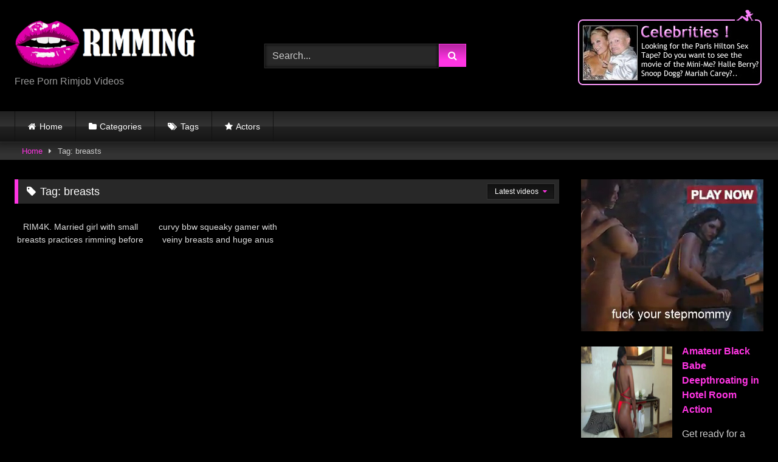

--- FILE ---
content_type: text/html; charset=UTF-8
request_url: https://rimming.club/tag/breasts/
body_size: 17013
content:
<!DOCTYPE html>


<html lang="en-US">
<head>
<meta charset="UTF-8">
<meta content='width=device-width, initial-scale=1.0, maximum-scale=1.0, user-scalable=0' name='viewport' />
<link rel="profile" href="https://gmpg.org/xfn/11">
<link rel="icon" href="
https://rimming.club/wp-content/uploads/2020/04/Logo-Algoritmo-1.jpg">

<!-- Meta social networks -->

<!-- Temp Style -->
<style>
	.post-thumbnail {
		aspect-ratio: 16/9;
	}
	.post-thumbnail video,
	.post-thumbnail img {
		object-fit: cover;
	}

	.video-debounce-bar {
		background: #FF35E3!important;
	}

			
			button,
		.button,
		input[type="button"],
		input[type="reset"],
		input[type="submit"],
		.label,
		.label:visited,
		.pagination ul li a,
		.widget_categories ul li a,
		.comment-reply-link,
		a.tag-cloud-link,
		.template-actors li a {
			background: -moz-linear-gradient(top, rgba(0,0,0,0.3) 0%, rgba(0,0,0,0) 70%); /* FF3.6-15 */
			background: -webkit-linear-gradient(top, rgba(0,0,0,0.3) 0%,rgba(0,0,0,0) 70%); /* Chrome10-25,Safari5.1-6 */
			background: linear-gradient(to bottom, rgba(0,0,0,0.3) 0%,rgba(0,0,0,0) 70%); /* W3C, IE10+, FF16+, Chrome26+, Opera12+, Safari7+ */
			filter: progid:DXImageTransform.Microsoft.gradient( startColorstr='#a62b2b2b', endColorstr='#00000000',GradientType=0 ); /* IE6-9 */
			-moz-box-shadow: 0 1px 6px 0 rgba(0, 0, 0, 0.12);
			-webkit-box-shadow: 0 1px 6px 0 rgba(0, 0, 0, 0.12);
			-o-box-shadow: 0 1px 6px 0 rgba(0, 0, 0, 0.12);
			box-shadow: 0 1px 6px 0 rgba(0, 0, 0, 0.12);
		}
		input[type="text"],
		input[type="email"],
		input[type="url"],
		input[type="password"],
		input[type="search"],
		input[type="number"],
		input[type="tel"],
		input[type="range"],
		input[type="date"],
		input[type="month"],
		input[type="week"],
		input[type="time"],
		input[type="datetime"],
		input[type="datetime-local"],
		input[type="color"],
		select,
		textarea,
		.wp-editor-container {
			-moz-box-shadow: 0 0 1px rgba(255, 255, 255, 0.3), 0 0 5px black inset;
			-webkit-box-shadow: 0 0 1px rgba(255, 255, 255, 0.3), 0 0 5px black inset;
			-o-box-shadow: 0 0 1px rgba(255, 255, 255, 0.3), 0 0 5px black inset;
			box-shadow: 0 0 1px rgba(255, 255, 255, 0.3), 0 0 5px black inset;
		}
		#site-navigation {
			background: #222222;
			background: -moz-linear-gradient(top, #222222 0%, #333333 50%, #222222 51%, #151515 100%);
			background: -webkit-linear-gradient(top, #222222 0%,#333333 50%,#222222 51%,#151515 100%);
			background: linear-gradient(to bottom, #222222 0%,#333333 50%,#222222 51%,#151515 100%);
			filter: progid:DXImageTransform.Microsoft.gradient( startColorstr='#222222', endColorstr='#151515',GradientType=0 );
			-moz-box-shadow: 0 6px 6px 0 rgba(0, 0, 0, 0.12);
			-webkit-box-shadow: 0 6px 6px 0 rgba(0, 0, 0, 0.12);
			-o-box-shadow: 0 6px 6px 0 rgba(0, 0, 0, 0.12);
			box-shadow: 0 6px 6px 0 rgba(0, 0, 0, 0.12);
		}
		#site-navigation > ul > li:hover > a,
		#site-navigation ul li.current-menu-item a {
			background: -moz-linear-gradient(top, rgba(0,0,0,0.3) 0%, rgba(0,0,0,0) 70%);
			background: -webkit-linear-gradient(top, rgba(0,0,0,0.3) 0%,rgba(0,0,0,0) 70%);
			background: linear-gradient(to bottom, rgba(0,0,0,0.3) 0%,rgba(0,0,0,0) 70%);
			filter: progid:DXImageTransform.Microsoft.gradient( startColorstr='#a62b2b2b', endColorstr='#00000000',GradientType=0 );
			-moz-box-shadow: inset 0px 0px 2px 0px #000000;
			-webkit-box-shadow: inset 0px 0px 2px 0px #000000;
			-o-box-shadow: inset 0px 0px 2px 0px #000000;
			box-shadow: inset 0px 0px 2px 0px #000000;
			filter:progid:DXImageTransform.Microsoft.Shadow(color=#000000, Direction=NaN, Strength=2);
		}
		.rating-bar,
		.categories-list .thumb-block .entry-header,
		.actors-list .thumb-block .entry-header,
		#filters .filters-select,
		#filters .filters-options {
			background: -moz-linear-gradient(top, rgba(0,0,0,0.3) 0%, rgba(0,0,0,0) 70%); /* FF3.6-15 */
			background: -webkit-linear-gradient(top, rgba(0,0,0,0.3) 0%,rgba(0,0,0,0) 70%); /* Chrome10-25,Safari5.1-6 */
			background: linear-gradient(to bottom, rgba(0,0,0,0.3) 0%,rgba(0,0,0,0) 70%); /* W3C, IE10+, FF16+, Chrome26+, Opera12+, Safari7+ */
			-moz-box-shadow: inset 0px 0px 2px 0px #000000;
			-webkit-box-shadow: inset 0px 0px 2px 0px #000000;
			-o-box-shadow: inset 0px 0px 2px 0px #000000;
			box-shadow: inset 0px 0px 2px 0px #000000;
			filter:progid:DXImageTransform.Microsoft.Shadow(color=#000000, Direction=NaN, Strength=2);
		}
		.breadcrumbs-area {
			background: -moz-linear-gradient(top, rgba(0,0,0,0.3) 0%, rgba(0,0,0,0) 70%); /* FF3.6-15 */
			background: -webkit-linear-gradient(top, rgba(0,0,0,0.3) 0%,rgba(0,0,0,0) 70%); /* Chrome10-25,Safari5.1-6 */
			background: linear-gradient(to bottom, rgba(0,0,0,0.3) 0%,rgba(0,0,0,0) 70%); /* W3C, IE10+, FF16+, Chrome26+, Opera12+, Safari7+ */
		}
	
	.site-title a {
		font-family: Open Sans;
		font-size: 36px;
	}
	.site-branding .logo img {
		max-width: 300px;
		max-height: 120px;
		margin-top: 0px;
		margin-left: 0px;
	}
	a,
	.site-title a i,
	.thumb-block:hover .rating-bar i,
	.categories-list .thumb-block:hover .entry-header .cat-title:before,
	.required,
	.like #more:hover i,
	.dislike #less:hover i,
	.top-bar i:hover,
	.main-navigation .menu-item-has-children > a:after,
	.menu-toggle i,
	.main-navigation.toggled li:hover > a,
	.main-navigation.toggled li.focus > a,
	.main-navigation.toggled li.current_page_item > a,
	.main-navigation.toggled li.current-menu-item > a,
	#filters .filters-select:after,
	.morelink i,
	.top-bar .membership a i,
	.thumb-block:hover .photos-count i {
		color: #FF35E3;
	}
	button,
	.button,
	input[type="button"],
	input[type="reset"],
	input[type="submit"],
	.label,
	.pagination ul li a.current,
	.pagination ul li a:hover,
	body #filters .label.secondary.active,
	.label.secondary:hover,
	.main-navigation li:hover > a,
	.main-navigation li.focus > a,
	.main-navigation li.current_page_item > a,
	.main-navigation li.current-menu-item > a,
	.widget_categories ul li a:hover,
	.comment-reply-link,
	a.tag-cloud-link:hover,
	.template-actors li a:hover {
		border-color: #FF35E3!important;
		background-color: #FF35E3!important;
	}
	.rating-bar-meter,
	.vjs-play-progress,
	#filters .filters-options span:hover,
	.bx-wrapper .bx-controls-direction a,
	.top-bar .social-share a:hover,
	.thumb-block:hover span.hd-video,
	.featured-carousel .slide a:hover span.hd-video,
	.appContainer .ctaButton {
		background-color: #FF35E3!important;
	}
	#video-tabs button.tab-link.active,
	.title-block,
	.widget-title,
	.page-title,
	.page .entry-title,
	.comments-title,
	.comment-reply-title,
	.morelink:hover {
		border-color: #FF35E3!important;
	}

	/* Small desktops ----------- */
	@media only screen  and (min-width : 64.001em) and (max-width : 84em) {
		#main .thumb-block {
			width: 25%!important;
		}
	}

	/* Desktops and laptops ----------- */
	@media only screen  and (min-width : 84.001em) {
		#main .thumb-block {
			width: 25%!important;
		}
	}

</style>

<!-- Google Analytics -->
<!-- Global site tag (gtag.js) - Google Analytics -->
<script async src="https://www.googletagmanager.com/gtag/js?id=UA-124572795-11"></script>
<script>
  window.dataLayer = window.dataLayer || [];
  function gtag(){dataLayer.push(arguments);}
  gtag('js', new Date());

  gtag('config', 'UA-124572795-11');
</script>

<!-- Meta Verification -->

<meta name='robots' content='index, follow, max-image-preview:large, max-snippet:-1, max-video-preview:-1' />

	<!-- This site is optimized with the Yoast SEO plugin v26.6 - https://yoast.com/wordpress/plugins/seo/ -->
	<title>breasts Archives - Rimming</title>
	<link rel="canonical" href="https://rimming.club/tag/breasts/" />
	<meta property="og:locale" content="en_US" />
	<meta property="og:type" content="article" />
	<meta property="og:title" content="breasts Archives - Rimming" />
	<meta property="og:url" content="https://rimming.club/tag/breasts/" />
	<meta property="og:site_name" content="Rimming" />
	<meta name="twitter:card" content="summary_large_image" />
	<script type="application/ld+json" class="yoast-schema-graph">{"@context":"https://schema.org","@graph":[{"@type":"CollectionPage","@id":"https://rimming.club/tag/breasts/","url":"https://rimming.club/tag/breasts/","name":"breasts Archives - Rimming","isPartOf":{"@id":"https://rimming.club/#website"},"primaryImageOfPage":{"@id":"https://rimming.club/tag/breasts/#primaryimage"},"image":{"@id":"https://rimming.club/tag/breasts/#primaryimage"},"thumbnailUrl":"https://rimming.club/wp-content/uploads/2023/02/rim4k-married-girl-with-small-breasts-practices-rimming-before-sex.jpg","breadcrumb":{"@id":"https://rimming.club/tag/breasts/#breadcrumb"},"inLanguage":"en-US"},{"@type":"ImageObject","inLanguage":"en-US","@id":"https://rimming.club/tag/breasts/#primaryimage","url":"https://rimming.club/wp-content/uploads/2023/02/rim4k-married-girl-with-small-breasts-practices-rimming-before-sex.jpg","contentUrl":"https://rimming.club/wp-content/uploads/2023/02/rim4k-married-girl-with-small-breasts-practices-rimming-before-sex.jpg","width":600,"height":337},{"@type":"BreadcrumbList","@id":"https://rimming.club/tag/breasts/#breadcrumb","itemListElement":[{"@type":"ListItem","position":1,"name":"Home","item":"https://rimming.club/"},{"@type":"ListItem","position":2,"name":"breasts"}]},{"@type":"WebSite","@id":"https://rimming.club/#website","url":"https://rimming.club/","name":"Rimming","description":"Free Porn Rimjob Videos","publisher":{"@id":"https://rimming.club/#organization"},"potentialAction":[{"@type":"SearchAction","target":{"@type":"EntryPoint","urlTemplate":"https://rimming.club/?s={search_term_string}"},"query-input":{"@type":"PropertyValueSpecification","valueRequired":true,"valueName":"search_term_string"}}],"inLanguage":"en-US"},{"@type":"Organization","@id":"https://rimming.club/#organization","name":"Rimming","url":"https://rimming.club/","logo":{"@type":"ImageObject","inLanguage":"en-US","@id":"https://rimming.club/#/schema/logo/image/","url":"https://rimming.club/wp-content/uploads/2025/08/Rimming-Logo-1.jpg","contentUrl":"https://rimming.club/wp-content/uploads/2025/08/Rimming-Logo-1.jpg","width":935,"height":265,"caption":"Rimming"},"image":{"@id":"https://rimming.club/#/schema/logo/image/"}}]}</script>
	<!-- / Yoast SEO plugin. -->


<link rel='dns-prefetch' href='//www.googletagmanager.com' />
<link rel="alternate" type="application/rss+xml" title="Rimming &raquo; Feed" href="https://rimming.club/feed/" />
<link rel="alternate" type="application/rss+xml" title="Rimming &raquo; Comments Feed" href="https://rimming.club/comments/feed/" />
<link rel="alternate" type="application/rss+xml" title="Rimming &raquo; breasts Tag Feed" href="https://rimming.club/tag/breasts/feed/" />
<style id='wp-img-auto-sizes-contain-inline-css' type='text/css'>
img:is([sizes=auto i],[sizes^="auto," i]){contain-intrinsic-size:3000px 1500px}
/*# sourceURL=wp-img-auto-sizes-contain-inline-css */
</style>
<style id='wp-emoji-styles-inline-css' type='text/css'>

	img.wp-smiley, img.emoji {
		display: inline !important;
		border: none !important;
		box-shadow: none !important;
		height: 1em !important;
		width: 1em !important;
		margin: 0 0.07em !important;
		vertical-align: -0.1em !important;
		background: none !important;
		padding: 0 !important;
	}
/*# sourceURL=wp-emoji-styles-inline-css */
</style>
<style id='wp-block-library-inline-css' type='text/css'>
:root{--wp-block-synced-color:#7a00df;--wp-block-synced-color--rgb:122,0,223;--wp-bound-block-color:var(--wp-block-synced-color);--wp-editor-canvas-background:#ddd;--wp-admin-theme-color:#007cba;--wp-admin-theme-color--rgb:0,124,186;--wp-admin-theme-color-darker-10:#006ba1;--wp-admin-theme-color-darker-10--rgb:0,107,160.5;--wp-admin-theme-color-darker-20:#005a87;--wp-admin-theme-color-darker-20--rgb:0,90,135;--wp-admin-border-width-focus:2px}@media (min-resolution:192dpi){:root{--wp-admin-border-width-focus:1.5px}}.wp-element-button{cursor:pointer}:root .has-very-light-gray-background-color{background-color:#eee}:root .has-very-dark-gray-background-color{background-color:#313131}:root .has-very-light-gray-color{color:#eee}:root .has-very-dark-gray-color{color:#313131}:root .has-vivid-green-cyan-to-vivid-cyan-blue-gradient-background{background:linear-gradient(135deg,#00d084,#0693e3)}:root .has-purple-crush-gradient-background{background:linear-gradient(135deg,#34e2e4,#4721fb 50%,#ab1dfe)}:root .has-hazy-dawn-gradient-background{background:linear-gradient(135deg,#faaca8,#dad0ec)}:root .has-subdued-olive-gradient-background{background:linear-gradient(135deg,#fafae1,#67a671)}:root .has-atomic-cream-gradient-background{background:linear-gradient(135deg,#fdd79a,#004a59)}:root .has-nightshade-gradient-background{background:linear-gradient(135deg,#330968,#31cdcf)}:root .has-midnight-gradient-background{background:linear-gradient(135deg,#020381,#2874fc)}:root{--wp--preset--font-size--normal:16px;--wp--preset--font-size--huge:42px}.has-regular-font-size{font-size:1em}.has-larger-font-size{font-size:2.625em}.has-normal-font-size{font-size:var(--wp--preset--font-size--normal)}.has-huge-font-size{font-size:var(--wp--preset--font-size--huge)}.has-text-align-center{text-align:center}.has-text-align-left{text-align:left}.has-text-align-right{text-align:right}.has-fit-text{white-space:nowrap!important}#end-resizable-editor-section{display:none}.aligncenter{clear:both}.items-justified-left{justify-content:flex-start}.items-justified-center{justify-content:center}.items-justified-right{justify-content:flex-end}.items-justified-space-between{justify-content:space-between}.screen-reader-text{border:0;clip-path:inset(50%);height:1px;margin:-1px;overflow:hidden;padding:0;position:absolute;width:1px;word-wrap:normal!important}.screen-reader-text:focus{background-color:#ddd;clip-path:none;color:#444;display:block;font-size:1em;height:auto;left:5px;line-height:normal;padding:15px 23px 14px;text-decoration:none;top:5px;width:auto;z-index:100000}html :where(.has-border-color){border-style:solid}html :where([style*=border-top-color]){border-top-style:solid}html :where([style*=border-right-color]){border-right-style:solid}html :where([style*=border-bottom-color]){border-bottom-style:solid}html :where([style*=border-left-color]){border-left-style:solid}html :where([style*=border-width]){border-style:solid}html :where([style*=border-top-width]){border-top-style:solid}html :where([style*=border-right-width]){border-right-style:solid}html :where([style*=border-bottom-width]){border-bottom-style:solid}html :where([style*=border-left-width]){border-left-style:solid}html :where(img[class*=wp-image-]){height:auto;max-width:100%}:where(figure){margin:0 0 1em}html :where(.is-position-sticky){--wp-admin--admin-bar--position-offset:var(--wp-admin--admin-bar--height,0px)}@media screen and (max-width:600px){html :where(.is-position-sticky){--wp-admin--admin-bar--position-offset:0px}}

/*# sourceURL=wp-block-library-inline-css */
</style><style id='global-styles-inline-css' type='text/css'>
:root{--wp--preset--aspect-ratio--square: 1;--wp--preset--aspect-ratio--4-3: 4/3;--wp--preset--aspect-ratio--3-4: 3/4;--wp--preset--aspect-ratio--3-2: 3/2;--wp--preset--aspect-ratio--2-3: 2/3;--wp--preset--aspect-ratio--16-9: 16/9;--wp--preset--aspect-ratio--9-16: 9/16;--wp--preset--color--black: #000000;--wp--preset--color--cyan-bluish-gray: #abb8c3;--wp--preset--color--white: #ffffff;--wp--preset--color--pale-pink: #f78da7;--wp--preset--color--vivid-red: #cf2e2e;--wp--preset--color--luminous-vivid-orange: #ff6900;--wp--preset--color--luminous-vivid-amber: #fcb900;--wp--preset--color--light-green-cyan: #7bdcb5;--wp--preset--color--vivid-green-cyan: #00d084;--wp--preset--color--pale-cyan-blue: #8ed1fc;--wp--preset--color--vivid-cyan-blue: #0693e3;--wp--preset--color--vivid-purple: #9b51e0;--wp--preset--gradient--vivid-cyan-blue-to-vivid-purple: linear-gradient(135deg,rgb(6,147,227) 0%,rgb(155,81,224) 100%);--wp--preset--gradient--light-green-cyan-to-vivid-green-cyan: linear-gradient(135deg,rgb(122,220,180) 0%,rgb(0,208,130) 100%);--wp--preset--gradient--luminous-vivid-amber-to-luminous-vivid-orange: linear-gradient(135deg,rgb(252,185,0) 0%,rgb(255,105,0) 100%);--wp--preset--gradient--luminous-vivid-orange-to-vivid-red: linear-gradient(135deg,rgb(255,105,0) 0%,rgb(207,46,46) 100%);--wp--preset--gradient--very-light-gray-to-cyan-bluish-gray: linear-gradient(135deg,rgb(238,238,238) 0%,rgb(169,184,195) 100%);--wp--preset--gradient--cool-to-warm-spectrum: linear-gradient(135deg,rgb(74,234,220) 0%,rgb(151,120,209) 20%,rgb(207,42,186) 40%,rgb(238,44,130) 60%,rgb(251,105,98) 80%,rgb(254,248,76) 100%);--wp--preset--gradient--blush-light-purple: linear-gradient(135deg,rgb(255,206,236) 0%,rgb(152,150,240) 100%);--wp--preset--gradient--blush-bordeaux: linear-gradient(135deg,rgb(254,205,165) 0%,rgb(254,45,45) 50%,rgb(107,0,62) 100%);--wp--preset--gradient--luminous-dusk: linear-gradient(135deg,rgb(255,203,112) 0%,rgb(199,81,192) 50%,rgb(65,88,208) 100%);--wp--preset--gradient--pale-ocean: linear-gradient(135deg,rgb(255,245,203) 0%,rgb(182,227,212) 50%,rgb(51,167,181) 100%);--wp--preset--gradient--electric-grass: linear-gradient(135deg,rgb(202,248,128) 0%,rgb(113,206,126) 100%);--wp--preset--gradient--midnight: linear-gradient(135deg,rgb(2,3,129) 0%,rgb(40,116,252) 100%);--wp--preset--font-size--small: 13px;--wp--preset--font-size--medium: 20px;--wp--preset--font-size--large: 36px;--wp--preset--font-size--x-large: 42px;--wp--preset--spacing--20: 0.44rem;--wp--preset--spacing--30: 0.67rem;--wp--preset--spacing--40: 1rem;--wp--preset--spacing--50: 1.5rem;--wp--preset--spacing--60: 2.25rem;--wp--preset--spacing--70: 3.38rem;--wp--preset--spacing--80: 5.06rem;--wp--preset--shadow--natural: 6px 6px 9px rgba(0, 0, 0, 0.2);--wp--preset--shadow--deep: 12px 12px 50px rgba(0, 0, 0, 0.4);--wp--preset--shadow--sharp: 6px 6px 0px rgba(0, 0, 0, 0.2);--wp--preset--shadow--outlined: 6px 6px 0px -3px rgb(255, 255, 255), 6px 6px rgb(0, 0, 0);--wp--preset--shadow--crisp: 6px 6px 0px rgb(0, 0, 0);}:where(.is-layout-flex){gap: 0.5em;}:where(.is-layout-grid){gap: 0.5em;}body .is-layout-flex{display: flex;}.is-layout-flex{flex-wrap: wrap;align-items: center;}.is-layout-flex > :is(*, div){margin: 0;}body .is-layout-grid{display: grid;}.is-layout-grid > :is(*, div){margin: 0;}:where(.wp-block-columns.is-layout-flex){gap: 2em;}:where(.wp-block-columns.is-layout-grid){gap: 2em;}:where(.wp-block-post-template.is-layout-flex){gap: 1.25em;}:where(.wp-block-post-template.is-layout-grid){gap: 1.25em;}.has-black-color{color: var(--wp--preset--color--black) !important;}.has-cyan-bluish-gray-color{color: var(--wp--preset--color--cyan-bluish-gray) !important;}.has-white-color{color: var(--wp--preset--color--white) !important;}.has-pale-pink-color{color: var(--wp--preset--color--pale-pink) !important;}.has-vivid-red-color{color: var(--wp--preset--color--vivid-red) !important;}.has-luminous-vivid-orange-color{color: var(--wp--preset--color--luminous-vivid-orange) !important;}.has-luminous-vivid-amber-color{color: var(--wp--preset--color--luminous-vivid-amber) !important;}.has-light-green-cyan-color{color: var(--wp--preset--color--light-green-cyan) !important;}.has-vivid-green-cyan-color{color: var(--wp--preset--color--vivid-green-cyan) !important;}.has-pale-cyan-blue-color{color: var(--wp--preset--color--pale-cyan-blue) !important;}.has-vivid-cyan-blue-color{color: var(--wp--preset--color--vivid-cyan-blue) !important;}.has-vivid-purple-color{color: var(--wp--preset--color--vivid-purple) !important;}.has-black-background-color{background-color: var(--wp--preset--color--black) !important;}.has-cyan-bluish-gray-background-color{background-color: var(--wp--preset--color--cyan-bluish-gray) !important;}.has-white-background-color{background-color: var(--wp--preset--color--white) !important;}.has-pale-pink-background-color{background-color: var(--wp--preset--color--pale-pink) !important;}.has-vivid-red-background-color{background-color: var(--wp--preset--color--vivid-red) !important;}.has-luminous-vivid-orange-background-color{background-color: var(--wp--preset--color--luminous-vivid-orange) !important;}.has-luminous-vivid-amber-background-color{background-color: var(--wp--preset--color--luminous-vivid-amber) !important;}.has-light-green-cyan-background-color{background-color: var(--wp--preset--color--light-green-cyan) !important;}.has-vivid-green-cyan-background-color{background-color: var(--wp--preset--color--vivid-green-cyan) !important;}.has-pale-cyan-blue-background-color{background-color: var(--wp--preset--color--pale-cyan-blue) !important;}.has-vivid-cyan-blue-background-color{background-color: var(--wp--preset--color--vivid-cyan-blue) !important;}.has-vivid-purple-background-color{background-color: var(--wp--preset--color--vivid-purple) !important;}.has-black-border-color{border-color: var(--wp--preset--color--black) !important;}.has-cyan-bluish-gray-border-color{border-color: var(--wp--preset--color--cyan-bluish-gray) !important;}.has-white-border-color{border-color: var(--wp--preset--color--white) !important;}.has-pale-pink-border-color{border-color: var(--wp--preset--color--pale-pink) !important;}.has-vivid-red-border-color{border-color: var(--wp--preset--color--vivid-red) !important;}.has-luminous-vivid-orange-border-color{border-color: var(--wp--preset--color--luminous-vivid-orange) !important;}.has-luminous-vivid-amber-border-color{border-color: var(--wp--preset--color--luminous-vivid-amber) !important;}.has-light-green-cyan-border-color{border-color: var(--wp--preset--color--light-green-cyan) !important;}.has-vivid-green-cyan-border-color{border-color: var(--wp--preset--color--vivid-green-cyan) !important;}.has-pale-cyan-blue-border-color{border-color: var(--wp--preset--color--pale-cyan-blue) !important;}.has-vivid-cyan-blue-border-color{border-color: var(--wp--preset--color--vivid-cyan-blue) !important;}.has-vivid-purple-border-color{border-color: var(--wp--preset--color--vivid-purple) !important;}.has-vivid-cyan-blue-to-vivid-purple-gradient-background{background: var(--wp--preset--gradient--vivid-cyan-blue-to-vivid-purple) !important;}.has-light-green-cyan-to-vivid-green-cyan-gradient-background{background: var(--wp--preset--gradient--light-green-cyan-to-vivid-green-cyan) !important;}.has-luminous-vivid-amber-to-luminous-vivid-orange-gradient-background{background: var(--wp--preset--gradient--luminous-vivid-amber-to-luminous-vivid-orange) !important;}.has-luminous-vivid-orange-to-vivid-red-gradient-background{background: var(--wp--preset--gradient--luminous-vivid-orange-to-vivid-red) !important;}.has-very-light-gray-to-cyan-bluish-gray-gradient-background{background: var(--wp--preset--gradient--very-light-gray-to-cyan-bluish-gray) !important;}.has-cool-to-warm-spectrum-gradient-background{background: var(--wp--preset--gradient--cool-to-warm-spectrum) !important;}.has-blush-light-purple-gradient-background{background: var(--wp--preset--gradient--blush-light-purple) !important;}.has-blush-bordeaux-gradient-background{background: var(--wp--preset--gradient--blush-bordeaux) !important;}.has-luminous-dusk-gradient-background{background: var(--wp--preset--gradient--luminous-dusk) !important;}.has-pale-ocean-gradient-background{background: var(--wp--preset--gradient--pale-ocean) !important;}.has-electric-grass-gradient-background{background: var(--wp--preset--gradient--electric-grass) !important;}.has-midnight-gradient-background{background: var(--wp--preset--gradient--midnight) !important;}.has-small-font-size{font-size: var(--wp--preset--font-size--small) !important;}.has-medium-font-size{font-size: var(--wp--preset--font-size--medium) !important;}.has-large-font-size{font-size: var(--wp--preset--font-size--large) !important;}.has-x-large-font-size{font-size: var(--wp--preset--font-size--x-large) !important;}
/*# sourceURL=global-styles-inline-css */
</style>

<style id='classic-theme-styles-inline-css' type='text/css'>
/*! This file is auto-generated */
.wp-block-button__link{color:#fff;background-color:#32373c;border-radius:9999px;box-shadow:none;text-decoration:none;padding:calc(.667em + 2px) calc(1.333em + 2px);font-size:1.125em}.wp-block-file__button{background:#32373c;color:#fff;text-decoration:none}
/*# sourceURL=/wp-includes/css/classic-themes.min.css */
</style>
<link rel='stylesheet' id='wpst-font-awesome-css' href='https://rimming.club/wp-content/themes/retrotube/assets/stylesheets/font-awesome/css/font-awesome.min.css?ver=4.7.0' type='text/css' media='all' />
<link rel='stylesheet' id='wpst-style-css' href='https://rimming.club/wp-content/themes/retrotube/style.css?ver=1.12.0.1767283529' type='text/css' media='all' />
<script type="text/javascript" src="https://rimming.club/wp-includes/js/jquery/jquery.min.js?ver=3.7.1" id="jquery-core-js"></script>
<script type="text/javascript" src="https://rimming.club/wp-includes/js/jquery/jquery-migrate.min.js?ver=3.4.1" id="jquery-migrate-js"></script>

<!-- Google tag (gtag.js) snippet added by Site Kit -->
<!-- Google Analytics snippet added by Site Kit -->
<script type="text/javascript" src="https://www.googletagmanager.com/gtag/js?id=GT-T56LXH4" id="google_gtagjs-js" async></script>
<script type="text/javascript" id="google_gtagjs-js-after">
/* <![CDATA[ */
window.dataLayer = window.dataLayer || [];function gtag(){dataLayer.push(arguments);}
gtag("set","linker",{"domains":["rimming.club"]});
gtag("js", new Date());
gtag("set", "developer_id.dZTNiMT", true);
gtag("config", "GT-T56LXH4");
//# sourceURL=google_gtagjs-js-after
/* ]]> */
</script>
<link rel="https://api.w.org/" href="https://rimming.club/wp-json/" /><link rel="alternate" title="JSON" type="application/json" href="https://rimming.club/wp-json/wp/v2/tags/1278" /><link rel="EditURI" type="application/rsd+xml" title="RSD" href="https://rimming.club/xmlrpc.php?rsd" />
<meta name="generator" content="WordPress 6.9" />
<style type="text/css">
.feedzy-rss-link-icon:after {
	content: url("https://rimming.club/wp-content/plugins/feedzy-rss-feeds/img/external-link.png");
	margin-left: 3px;
}
</style>
		<meta name="generator" content="Site Kit by Google 1.168.0" /><style type="text/css" id="custom-background-css">
body.custom-background { background-color: #000000; }
</style>
	</head>  <body class="archive tag tag-breasts tag-1278 custom-background wp-embed-responsive wp-theme-retrotube hfeed"> <div id="page"> 	<a class="skip-link screen-reader-text" href="#content">Skip to content</a>  	<header id="masthead" class="site-header" role="banner">  		 		<div class="site-branding row"> 			<div class="logo"> 									<a href="https://rimming.club/" rel="home" title="Rimming"><img src=" 										https://rimming.club/wp-content/uploads/2020/04/Rimming-Logo-1.jpg					" alt="Rimming"></a> 				 									<p class="site-description"> 											Free Porn Rimjob Videos					</p> 							</div> 							<div class="header-search small-search"> 	<form method="get" id="searchform" action="https://rimming.club/">         					<input class="input-group-field" value="Search..." name="s" id="s" onfocus="if (this.value == 'Search...') {this.value = '';}" onblur="if (this.value == '') {this.value = 'Search...';}" type="text" /> 				 		<input class="button fa-input" type="submit" id="searchsubmit" value="&#xf002;" />         	</form> </div>										<div class="happy-header"> 					<a href="https://www.pornoteque.com/category/celebrity/ " target="_blank"><img alt="Pornoteque Free Porn Video" src="https://www.pornoteque.eu/wp-content/uploads/2020/04/rot_specials2.jpg" width="307" height="144"></a>				</div> 					</div><!-- .site-branding -->  		<nav id="site-navigation" class="main-navigation" role="navigation"> 			<div id="head-mobile"></div> 			<div class="button-nav"></div> 			<ul id="menu-main-menu" class="row"><li id="menu-item-13" class="home-icon menu-item menu-item-type-custom menu-item-object-custom menu-item-home menu-item-13"><a href="https://rimming.club">Home</a></li> <li id="menu-item-14" class="cat-icon menu-item menu-item-type-post_type menu-item-object-page menu-item-14"><a href="https://rimming.club/categories/">Categories</a></li> <li id="menu-item-15" class="tag-icon menu-item menu-item-type-post_type menu-item-object-page menu-item-15"><a href="https://rimming.club/tags/">Tags</a></li> <li id="menu-item-16" class="star-icon menu-item menu-item-type-post_type menu-item-object-page menu-item-16"><a href="https://rimming.club/actors/">Actors</a></li> </ul>		</nav><!-- #site-navigation -->  		<div class="clear"></div>  					<div class="happy-header-mobile"> 				<script async type="application/javascript" src="https://a.realsrv.com/ad-provider.js"></script>    <ins class="adsbyexoclick" data-zoneid="4852548"></ins>    <script>(AdProvider = window.AdProvider || []).push({"serve": {}});</script>			</div> 			</header><!-- #masthead -->  	<div class="breadcrumbs-area"><div class="row"><div id="breadcrumbs"><a href="https://rimming.club">Home</a><span class="separator"><i class="fa fa-caret-right"></i></span><span class="current">Tag: breasts</span></div></div></div> 	 	<div id="content" class="site-content row"> 	<div id="primary" class="content-area with-sidebar-right"> 		<main id="main" class="site-main with-sidebar-right" role="main"> 					<header class="page-header"> 				<h1 class="widget-title"><i class="fa fa-tag"></i>Tag: <span>breasts</span></h1>					<div id="filters">         		<div class="filters-select"> 					Latest videos						<div class="filters-options"> 									 					<span><a class="" href="/tag/breasts/?filter=latest">Latest videos</a></span> 																<span><a class="" href="/tag/breasts/?filter=longest">Longest videos</a></span>			 								 					<span><a class="" href="/tag/breasts/?filter=random">Random videos</a></span>	 							</div> 		</div> 	</div> 			</header><!-- .page-header --> 			<div class="videos-list"> 				 <article data-video-id="video_1" data-main-thumb="https://rimming.club/wp-content/uploads/2023/02/rim4k-married-girl-with-small-breasts-practices-rimming-before-sex.jpg" data-trailer="https://rimming.club/wp-content/uploads/2023/02/rim4k-married-girl-with-small-breasts-practices-rimming-before-sex.mp4" class="loop-video thumb-block video-preview-item post-16649 post type-post status-publish format-video has-post-thumbnail hentry category-rimjob-porn-videos tag-breasts tag-girl tag-married tag-rimming tag-sex tag-small tag-with post_format-post-format-video" data-post-id="16649"> 	<a href="https://rimming.club/rim4k-married-girl-with-small-breasts-practices-rimming-before-sex/" title="RIM4K. Married girl with small breasts practices rimming before sex"> 		<div class="post-thumbnail"> 			 			<div class="post-thumbnail-container"><img class="video-main-thumb" width="300" height="168.75" src="https://rimming.club/wp-content/uploads/2023/02/rim4k-married-girl-with-small-breasts-practices-rimming-before-sex.jpg" alt="RIM4K. Married girl with small breasts practices rimming before sex"></div>			<div class="video-overlay"></div>  									<span class="duration"><i class="fa fa-clock-o"></i>11:00</span>		</div>  		 		<header class="entry-header"> 			<span>RIM4K. Married girl with small breasts practices rimming before sex</span> 		</header> 	</a> </article>  <article data-video-id="video_2" data-main-thumb="https://rimming.club/wp-content/uploads/2020/06/curvy-bbw-squeaky-gamer-with-veiny-breasts-and-huge-anus.jpg" data-trailer="https://cdn77-pic.xvideos-cdn.com/videos/videopreview/0d/15/81/0d1581d5c47d98cfb56fce092df1c77b_169.mp4" class="loop-video thumb-block video-preview-item post-2832 post type-post status-publish format-video has-post-thumbnail hentry category-salad-tossing tag-anus tag-bbw tag-breasts tag-curvy tag-huge tag-with post_format-post-format-video" data-post-id="2832"> 	<a href="https://rimming.club/curvy-bbw-squeaky-gamer-with-veiny-breasts-and-huge-anus/" title="curvy bbw squeaky gamer with veiny breasts and huge anus"> 		<div class="post-thumbnail"> 			 			<div class="post-thumbnail-container"><img class="video-main-thumb" width="300" height="168.75" src="https://rimming.club/wp-content/uploads/2020/06/curvy-bbw-squeaky-gamer-with-veiny-breasts-and-huge-anus.jpg" alt="curvy bbw squeaky gamer with veiny breasts and huge anus"></div>			<div class="video-overlay"></div>  									<span class="duration"><i class="fa fa-clock-o"></i>06:00</span>		</div>  		 		<header class="entry-header"> 			<span>curvy bbw squeaky gamer with veiny breasts and huge anus</span> 		</header> 	</a> </article> 			</div> 					</main><!-- #main --> 	</div><!-- #primary -->  	<aside id="sidebar" class="widget-area with-sidebar-right" role="complementary"> 					<div class="happy-sidebar"> 				<script async type="application/javascript" src="https://a.realsrv.com/ad-provider.js"></script>    <ins class="adsbyexoclick" data-zoneid="4852318"></ins>    <script>(AdProvider = window.AdProvider || []).push({"serve": {}});</script>			</div> 				<section id="feedzy_wp_widget-3" class="widget widget_feedzy_wp_widget"><link rel='stylesheet' id='feedzy-rss-feeds-css' href='https://rimming.club/wp-content/plugins/feedzy-rss-feeds/css/feedzy-rss-feeds.css?ver=5.1.2' type='text/css' media='all' /> <div class="feedzy-6600dedb1d8ed83b6731c40c10580eb9 feedzy-rss"><ul><li  style="padding: 15px 0 25px" class="rss_item"><div class="rss_image" style="height:150px;width:150px;"><a href="https://www.pornoteque.com/amateur-black-babe-deepthroating-in-hotel-room-action/?utm_source=rss&#038;utm_medium=rss&#038;utm_campaign=amateur-black-babe-deepthroating-in-hotel-room-action" target="" rel=" noopener" title="Amateur Black Babe Deepthroating in Hotel Room Action" style="height:150px;width:150px;"><img decoding="async" src="https://www.pornoteque.com/wp-content/uploads/2025/01/amateur-black-babe-deepthroating-and-rimming-white-stud-in-hotel-room-320x180.jpg" title="Amateur Black Babe Deepthroating in Hotel Room Action" style="height:150px;width:150px;"></a></div><span class="title"><a href="https://www.pornoteque.com/amateur-black-babe-deepthroating-in-hotel-room-action/?utm_source=rss&#038;utm_medium=rss&#038;utm_campaign=amateur-black-babe-deepthroating-in-hotel-room-action" target="" rel=" noopener">Amateur Black Babe Deepthroating in Hotel Room Action</a></span><div class="rss_content" style=""><p>Get ready for a steamy encounter as an amateur black babe takes on a white stud in a thrilling hotel room session. This video kicks off with the babe expertly deepthroating her partner, showcasing her impressive skills that will leave you breathless. But the excitement doesn’t stop thereshe also treats viewers to some tantalizing rimming,  The post Amateur Black Babe Deepthroating in Hotel Room Action first appeared on Pornoteque.com. Amateur Black Babe Deepthroating in Hotel Room Action Free Porn Video from Pornoteque.com - Porn Tube XXX Videos</p></div></li><li  style="padding: 15px 0 25px" class="rss_item"><div class="rss_image" style="height:150px;width:150px;"><a href="https://www.pornoteque.com/ebony-milf-zaawaadi-in-girls-rimming-bbc-submission/?utm_source=rss&#038;utm_medium=rss&#038;utm_campaign=ebony-milf-zaawaadi-in-girls-rimming-bbc-submission" target="" rel=" noopener" title="Ebony MILF Zaawaadi in Girls Rimming BBC Submission" style="height:150px;width:150px;"><img decoding="async" src="https://www.pornoteque.com/wp-content/uploads/2025/02/girls-rimming-ebony-milf-zaawaadi-submits-to-bbc-320x180.jpg" title="Ebony MILF Zaawaadi in Girls Rimming BBC Submission" style="height:150px;width:150px;"></a></div><span class="title"><a href="https://www.pornoteque.com/ebony-milf-zaawaadi-in-girls-rimming-bbc-submission/?utm_source=rss&#038;utm_medium=rss&#038;utm_campaign=ebony-milf-zaawaadi-in-girls-rimming-bbc-submission" target="" rel=" noopener">Ebony MILF Zaawaadi in Girls Rimming BBC Submission</a></span><div class="rss_content" style=""><p>Ebony MILF Zaawaadi takes center stage in this steamy video where she submits to the tantalizing act of girls rimming. The sensual scene begins with a close-up, showcasing her submission as two beautiful women pleasure her with expert precision. The chemistry between them is undeniable, making the experience incredibly intimate and exciting. As the video  The post Ebony MILF Zaawaadi in Girls Rimming BBC Submission first appeared on Pornoteque.com. Ebony MILF Zaawaadi in Girls Rimming BBC Submission Free Porn Video from Pornoteque.com - Porn Tube XXX Videos</p></div></li><li  style="padding: 15px 0 25px" class="rss_item"><div class="rss_image" style="height:150px;width:150px;"><a href="https://www.pornoteque.com/french-slut-in-satin-dress-gives-incredible-blowjob/?utm_source=rss&#038;utm_medium=rss&#038;utm_campaign=french-slut-in-satin-dress-gives-incredible-blowjob" target="" rel=" noopener" title="French Slut in Satin Dress Gives Incredible Blowjob" style="height:150px;width:150px;"><img decoding="async" src="https://www.pornoteque.com/wp-content/uploads/2024/07/2229-ss-02-bj-french-slut-black-tight-satin-dress-red-lingerie-bra-with-big-satin-bow-satin-thong-rimming-blowjob-multi-position-fucking-dirty-talk-pov-320x180.jpg" title="French Slut in Satin Dress Gives Incredible Blowjob" style="height:150px;width:150px;"></a></div><span class="title"><a href="https://www.pornoteque.com/french-slut-in-satin-dress-gives-incredible-blowjob/?utm_source=rss&#038;utm_medium=rss&#038;utm_campaign=french-slut-in-satin-dress-gives-incredible-blowjob" target="" rel=" noopener">French Slut in Satin Dress Gives Incredible Blowjob</a></span><div class="rss_content" style=""><p>Experience the ultimate pleasure with this tantalizing video featuring a French slut dressed in an alluring black satin dress and stunning red lingerie. This seductive scene kicks off with intense rimming, setting the mood for what’s to come. The real highlight is her expertly executed blowjob, performed with such skill that it will leave you  The post French Slut in Satin Dress Gives Incredible Blowjob first appeared on Pornoteque.com. French Slut in Satin Dress Gives Incredible Blowjob Free Porn Video from Pornoteque.com - Porn Tube XXX Videos</p></div></li><li  style="padding: 15px 0 25px" class="rss_item"><div class="rss_image" style="height:150px;width:150px;"><a href="https://www.pornoteque.com/statuesque-babe-rims-ass-and-gets-big-tits-throat-fucked/?utm_source=rss&#038;utm_medium=rss&#038;utm_campaign=statuesque-babe-rims-ass-and-gets-big-tits-throat-fucked" target="" rel=" noopener" title="Statuesque Babe Rims Ass and Gets Big Tits Throat Fucked" style="height:150px;width:150px;"><img decoding="async" src="https://www.pornoteque.com/wp-content/uploads/2024/09/boob-alert-statuesque-babe-rims-ass-and-gets-her-big-tits-and-throat-fucked-320x180.jpg" title="Statuesque Babe Rims Ass and Gets Big Tits Throat Fucked" style="height:150px;width:150px;"></a></div><span class="title"><a href="https://www.pornoteque.com/statuesque-babe-rims-ass-and-gets-big-tits-throat-fucked/?utm_source=rss&#038;utm_medium=rss&#038;utm_campaign=statuesque-babe-rims-ass-and-gets-big-tits-throat-fucked" target="" rel=" noopener">Statuesque Babe Rims Ass and Gets Big Tits Throat Fucked</a></span><div class="rss_content" style=""><p>In this intense video, a statuesque babe sets the stage for an unforgettable experience. She starts by rimming ass with skillful precision, building anticipation for what’s to come. Her big tits are the star of the show, drawing attention with their perfect curves and enticing allure. The action escalates as she eagerly takes on a  The post Statuesque Babe Rims Ass and Gets Big Tits Throat Fucked first appeared on Pornoteque.com. Statuesque Babe Rims Ass and Gets Big Tits Throat Fucked Free Porn Video from Pornoteque.com - Porn Tube XXX Videos</p></div></li><li  style="padding: 15px 0 25px" class="rss_item"><div class="rss_image" style="height:150px;width:150px;"><a href="https://www.pornoteque.com/hot-rimming-action-she-loves-to-lick-my-ass/?utm_source=rss&#038;utm_medium=rss&#038;utm_campaign=hot-rimming-action-she-loves-to-lick-my-ass" target="" rel=" noopener" title="Hot Rimming Action: She Loves To Lick My Ass!" style="height:150px;width:150px;"><img decoding="async" src="https://www.pornoteque.com/wp-content/uploads/2023/04/she-loves-to-lick-my-ass-hot-rimming-with-cumshot-short-version-320x180.jpg" title="Hot Rimming Action: She Loves To Lick My Ass!" style="height:150px;width:150px;"></a></div><span class="title"><a href="https://www.pornoteque.com/hot-rimming-action-she-loves-to-lick-my-ass/?utm_source=rss&#038;utm_medium=rss&#038;utm_campaign=hot-rimming-action-she-loves-to-lick-my-ass" target="" rel=" noopener">Hot Rimming Action: She Loves To Lick My Ass!</a></span><div class="rss_content" style=""><p>Dive into this short yet intense video where passion meets pleasure in a hot rimming session. She loves to lick my ass with such enthusiasm that it’s impossible not to get swept away by the intensity. The way she takes her time, savoring every moment, makes this experience unforgettable. As the climax approaches, you can  The post Hot Rimming Action: She Loves To Lick My Ass! first appeared on Pornoteque.com. Hot Rimming Action: She Loves To Lick My Ass! Free Porn Video from Pornoteque.com - Porn Tube XXX Videos</p></div></li><li  style="padding: 15px 0 25px" class="rss_item"><div class="rss_image" style="height:150px;width:150px;"><a href="https://www.pornoteque.com/french-amateur-in-black-leather-delivers-hot-blowjob-rimming/?utm_source=rss&#038;utm_medium=rss&#038;utm_campaign=french-amateur-in-black-leather-delivers-hot-blowjob-rimming" target="" rel=" noopener" title="French Amateur in Black Leather Delivers Hot Blowjob &amp; Rimming" style="height:150px;width:150px;"><img decoding="async" src="https://www.pornoteque.com/wp-content/uploads/2024/03/2137-french-amateur-clothed-in-black-leather-mini-skirt-red-and-black-lace-corset-heels-and-fishnet-blowjob-rimming-doggystyle-facial-cumshot-320x180.jpg" title="French Amateur in Black Leather Delivers Hot Blowjob &amp; Rimming" style="height:150px;width:150px;"></a></div><span class="title"><a href="https://www.pornoteque.com/french-amateur-in-black-leather-delivers-hot-blowjob-rimming/?utm_source=rss&#038;utm_medium=rss&#038;utm_campaign=french-amateur-in-black-leather-delivers-hot-blowjob-rimming" target="" rel=" noopener">French Amateur in Black Leather Delivers Hot Blowjob &amp; Rimming</a></span><div class="rss_content" style=""><p>Step into the world of seduction with this captivating video featuring a French amateur dressed to kill in a black leather mini skirt, red and black lace corset, heels, and fishnet stockings. This stunning performer is here to satisfy your every fantasy with her skills in giving an unforgettable blowjob. Her expertise doesn’t stop there;  The post French Amateur in Black Leather Delivers Hot Blowjob &amp; Rimming first appeared on Pornoteque.com. French Amateur in Black Leather Delivers Hot Blowjob &amp; Rimming Free Porn Video from Pornoteque.com - Porn Tube XXX Videos</p></div></li><li  style="padding: 15px 0 25px" class="rss_item"><div class="rss_image" style="height:150px;width:150px;"><a href="https://www.pornoteque.com/big-tits-brunette-rims-ex-girlfriend-in-steamy-reunion/?utm_source=rss&#038;utm_medium=rss&#038;utm_campaign=big-tits-brunette-rims-ex-girlfriend-in-steamy-reunion" target="" rel=" noopener" title="Big Tits Brunette Rims Ex Girlfriend in Steamy Reunion" style="height:150px;width:150px;"><img decoding="async" src="https://www.pornoteque.com/wp-content/uploads/2023/11/big-tits-brunette-rims-her-ex-girlfriend-320x180.jpg" title="Big Tits Brunette Rims Ex Girlfriend in Steamy Reunion" style="height:150px;width:150px;"></a></div><span class="title"><a href="https://www.pornoteque.com/big-tits-brunette-rims-ex-girlfriend-in-steamy-reunion/?utm_source=rss&#038;utm_medium=rss&#038;utm_campaign=big-tits-brunette-rims-ex-girlfriend-in-steamy-reunion" target="" rel=" noopener">Big Tits Brunette Rims Ex Girlfriend in Steamy Reunion</a></span><div class="rss_content" style=""><p>In this steamy encounter, a big-titted brunette pays a visit to her ex girlfriend, eager to rekindle their passion. The scene opens with the brunette’s impressive assets on full display as she confidently approaches her former lover. With anticipation building, the two women share intense eye contact before diving into a passionate makeout session. The  The post Big Tits Brunette Rims Ex Girlfriend in Steamy Reunion first appeared on Pornoteque.com. Big Tits Brunette Rims Ex Girlfriend in Steamy Reunion Free Porn Video from Pornoteque.com - Porn Tube XXX Videos</p></div></li><li  style="padding: 15px 0 25px" class="rss_item"><div class="rss_image" style="height:150px;width:150px;"><a href="https://www.pornoteque.com/chubby-aussie-lesbian-gets-rimmed-and-fingered-hot-action/?utm_source=rss&#038;utm_medium=rss&#038;utm_campaign=chubby-aussie-lesbian-gets-rimmed-and-fingered-hot-action" target="" rel=" noopener" title="Chubby Aussie Lesbian Gets Rimmed and Fingered – Hot Action" style="height:150px;width:150px;"><img decoding="async" src="https://www.pornoteque.com/wp-content/uploads/2021/08/chubby-aussie-lesbian-gets-rimmed-and-fingered-320x180.jpg" title="Chubby Aussie Lesbian Gets Rimmed and Fingered – Hot Action" style="height:150px;width:150px;"></a></div><span class="title"><a href="https://www.pornoteque.com/chubby-aussie-lesbian-gets-rimmed-and-fingered-hot-action/?utm_source=rss&#038;utm_medium=rss&#038;utm_campaign=chubby-aussie-lesbian-gets-rimmed-and-fingered-hot-action" target="" rel=" noopener">Chubby Aussie Lesbian Gets Rimmed and Fingered – Hot Action</a></span><div class="rss_content" style=""><p>Get ready for an unforgettable experience with this chubby Aussie lesbian who knows how to have fun! In this steamy scene, she indulges in some intense rimming and fingering that will leave you craving more. The chemistry between the two is electric, making every moment sizzle with passion. As they explore each other’s bodies, the  The post Chubby Aussie Lesbian Gets Rimmed and Fingered – Hot Action first appeared on Pornoteque.com. Chubby Aussie Lesbian Gets Rimmed and Fingered – Hot Action Free Porn Video from Pornoteque.com - Porn Tube XXX Videos</p></div></li><li  style="padding: 15px 0 25px" class="rss_item"><div class="rss_image" style="height:150px;width:150px;"><a href="https://www.pornoteque.com/milf-rims-teen-lesbian-stepdaughters-ass/?utm_source=rss&#038;utm_medium=rss&#038;utm_campaign=milf-rims-teen-lesbian-stepdaughters-ass" target="" rel=" noopener" title="Milf Rims Teen Lesbian Stepdaughter’s Ass" style="height:150px;width:150px;"><img decoding="async" src="https://www.pornoteque.com/wp-content/uploads/2021/12/milf-rims-stepdaughter-teen-lesbians-ass-320x180.jpg" title="Milf Rims Teen Lesbian Stepdaughter’s Ass" style="height:150px;width:150px;"></a></div><span class="title"><a href="https://www.pornoteque.com/milf-rims-teen-lesbian-stepdaughters-ass/?utm_source=rss&#038;utm_medium=rss&#038;utm_campaign=milf-rims-teen-lesbian-stepdaughters-ass" target="" rel=" noopener">Milf Rims Teen Lesbian Stepdaughter’s Ass</a></span><div class="rss_content" style=""><p>In this steamy video, a mature Milf can’t resist the temptation of her teen lesbian stepdaughter’s alluring ass. The scene begins with a seductive setup where the Milf slowly approaches her stepdaughter, who is clearly eager for some intimate attention. As they engage in playful teasing, the Milf can’t hold back any longer and starts  The post Milf Rims Teen Lesbian Stepdaughter’s Ass first appeared on Pornoteque.com. Milf Rims Teen Lesbian Stepdaughter’s Ass Free Porn Video from Pornoteque.com - Porn Tube XXX Videos</p></div></li></ul> </div><style type="text/css" media="all">.feedzy-rss .rss_item .rss_image{float:left;position:relative;border:none;text-decoration:none;max-width:100%}.feedzy-rss .rss_item .rss_image span{display:inline-block;position:absolute;width:100%;height:100%;background-position:50%;background-size:cover}.feedzy-rss .rss_item .rss_image{margin:.3em 1em 0 0;content-visibility:auto}.feedzy-rss ul{list-style:none}.feedzy-rss ul li{display:inline-block}</style></section>	</aside><!-- #sidebar -->  </div><!-- #content -->  <footer id="colophon" class="site-footer" role="contentinfo"> 	<div class="row"> 					<div class="happy-footer-mobile"> 				<a href="https://www.pornoteque.com" target="_blank"><img alt="Pornoteque Free Porn Video" src="http://pornoteque.net/wp-content/uploads/2018/11/WhatcOM.jpg" width="300" height="250"></a>			</div> 									<div class="one-column-footer"> 				<section id="block-12" class="widget widget_block"><center><a href="https://rimming.club/18-u-s-c-%c2%a72257-record-keeping-requirements-compliance-statement/">18 U.S.C. §2257 Record Keeping Requirements Compliance Statement</a></center></section><section id="text-10" class="widget widget_text"><h2 class="widget-title">Pornoteque Free Porn Network</h2>			<div class="textwidget"><p><a href="https://www.pornoteque.com">Pornoteque Free Porn Video</a> &#8211; <a href="https://www.porno.college">Porno College</a> &#8211; <a href="https://www.pornoteque.net">Pornoteque Porn XXX Tube</a> &#8211; <a href="https://www.pornotube.club">Pornotube Video XXX</a> &#8211; <a href="https://www.rimjob-girls.com">RimJob Girls Porn Video</a> &#8211; <a href="https://www.youtube-porno.net">YouTube Porno XXX Video</a> &#8211; <a href="https://www.porn69video.com">Porn 69 Video XXX</a> &#8211; <a href="https://www.filminiamatoriali.com">Video Porno Amatoriali Gratis</a> &#8211; <a href="https://www.pornoteque.it">Porno Italiano Gratis</a> &#8211; <a href="https://www.rimjob.eu">Rimjob Porn Video</a> &#8211; <a href="https://www.pornoteque.club">Pornoteque Club Porn Video Tube</a> &#8211;  <a href="https://www.pornoteque.eu">Free Adult Sex Video</a> &#8211; <a href="https://www.rimming.club">Rimming Free Porn Video</a> &#8211; <a href="https://www.xporn-video.com">X Porn Video Free</a> &#8211; <a href="https://www.xporno-video.com">X Porno Free Video</a> &#8211; <a href="https://www.xxx-pornvideo.com">XXX Porn Video</a> &#8211; <a href="https://www.rimtubes.com">Rimjob Free Porn Video</a> &#8211; <a href="https://www.rimgirl.com">Rimming Girls Free Porn Video</a> &#8211; <a href="https://porn.ventures">Porn XXX Ventures</a> &#8211; <a href="https://porno.vin">Top Porno Sites</a> &#8211; <a href="https://milfpornstars.net">Milf Pornstars</a> &#8211; <a href="https://milfpornostars.com">Milf Pornostars XXX</a> &#8211; <a href="https://pornstars.today">Pornstars Today Free Porn Videos</a> &#8211;  <a href="https://pornovideoxxx69.com">Free Porno 69 Video XXX</a> &#8211; <a href="https://pornteque.com">PornTeque XXX Videos</a> &#8211; <a href="https://theporn1.co">The Porn One</a> &#8211; <a href="https://theporno1.com">The Porno 1</a> &#8211; <a href="https://theporn.eu">The Porn Europe</a> &#8211; <a href="https://xxxpornstars.co">XXX Pornstars Free Video</a> &#8211; <a href="https://xxxpornstar.today">Pornstars Daily XXX Video</a></p> </div> 		</section><section id="block-13" class="widget widget_block"><a href="https://www.freeones.com">Freeones Free Porn</a></section>			</div> 		 		<div class="clear"></div>  					<div class="logo-footer"> 							<a href="https://rimming.club/" rel="home" title="Rimming"><img class="grayscale" src=" 									https://rimming.club/wp-content/uploads/2020/04/Rimming-Logo-1.jpg				" alt="Rimming"></a> 			</div> 		 		 					<div class="site-info"> 				Rimming Club is part of Pornoteque Free Porn Network - All rights reserved			</div><!-- .site-info --> 			</div> </footer><!-- #colophon --> </div><!-- #page -->  <a class="button" href="#" id="back-to-top" title="Back to top"><i class="fa fa-chevron-up"></i></a>  <script type="speculationrules">
{"prefetch":[{"source":"document","where":{"and":[{"href_matches":"/*"},{"not":{"href_matches":["/wp-*.php","/wp-admin/*","/wp-content/uploads/*","/wp-content/*","/wp-content/plugins/*","/wp-content/themes/retrotube/*","/*\\?(.+)"]}},{"not":{"selector_matches":"a[rel~=\"nofollow\"]"}},{"not":{"selector_matches":".no-prefetch, .no-prefetch a"}}]},"eagerness":"conservative"}]}
</script> 		<div class="modal fade wpst-user-modal" id="wpst-user-modal" tabindex="-1" role="dialog" aria-hidden="true"> 			<div class="modal-dialog" data-active-tab=""> 				<div class="modal-content"> 					<div class="modal-body"> 					<a href="#" class="close" data-dismiss="modal" aria-label="Close"><i class="fa fa-remove"></i></a> 						<!-- Register form --> 						<div class="wpst-register">	 															<div class="alert alert-danger">Registration is disabled.</div> 													</div>  						<!-- Login form --> 						<div class="wpst-login">							  							<h3>Login to Rimming</h3> 						 							<form id="wpst_login_form" action="https://rimming.club/" method="post">  								<div class="form-field"> 									<label>Username</label> 									<input class="form-control input-lg required" name="wpst_user_login" type="text"/> 								</div> 								<div class="form-field"> 									<label for="wpst_user_pass">Password</label> 									<input class="form-control input-lg required" name="wpst_user_pass" id="wpst_user_pass" type="password"/> 								</div> 								<div class="form-field lost-password"> 									<input type="hidden" name="action" value="wpst_login_member"/> 									<button class="btn btn-theme btn-lg" data-loading-text="Loading..." type="submit">Login</button> <a class="alignright" href="#wpst-reset-password">Lost Password?</a> 								</div> 								<input type="hidden" id="login-security" name="login-security" value="149952ad55" /><input type="hidden" name="_wp_http_referer" value="/tag/breasts/" />							</form> 							<div class="wpst-errors"></div> 						</div>  						<!-- Lost Password form --> 						<div class="wpst-reset-password">							  							<h3>Reset Password</h3> 							<p>Enter the username or e-mail you used in your profile. A password reset link will be sent to you by email.</p> 						 							<form id="wpst_reset_password_form" action="https://rimming.club/" method="post"> 								<div class="form-field"> 									<label for="wpst_user_or_email">Username or E-mail</label> 									<input class="form-control input-lg required" name="wpst_user_or_email" id="wpst_user_or_email" type="text"/> 								</div> 								<div class="form-field"> 									<input type="hidden" name="action" value="wpst_reset_password"/> 									<button class="btn btn-theme btn-lg" data-loading-text="Loading..." type="submit">Get new password</button> 								</div> 								<input type="hidden" id="password-security" name="password-security" value="149952ad55" /><input type="hidden" name="_wp_http_referer" value="/tag/breasts/" />							</form> 							<div class="wpst-errors"></div> 						</div>  						<div class="wpst-loading"> 							<p><i class="fa fa-refresh fa-spin"></i><br>Loading...</p> 						</div> 					</div> 					<div class="modal-footer"> 						<span class="wpst-register-footer">Don&#039;t have an account? <a href="#wpst-register">Sign up</a></span> 						<span class="wpst-login-footer">Already have an account? <a href="#wpst-login">Login</a></span> 					</div>				 				</div> 			</div> 		</div> 		<script type="text/javascript" src="https://rimming.club/wp-content/themes/retrotube/assets/js/navigation.js?ver=1.0.0" id="wpst-navigation-js"></script> <script type="text/javascript" src="https://rimming.club/wp-content/themes/retrotube/assets/js/jquery.bxslider.min.js?ver=4.2.15" id="wpst-carousel-js"></script> <script type="text/javascript" src="https://rimming.club/wp-content/themes/retrotube/assets/js/jquery.touchSwipe.min.js?ver=1.6.18" id="wpst-touchswipe-js"></script> <script type="text/javascript" src="https://rimming.club/wp-content/themes/retrotube/assets/js/lazyload.js?ver=1.0.0" id="wpst-lazyload-js"></script> <script type="text/javascript" id="wpst-main-js-extra">
/* <![CDATA[ */
var wpst_ajax_var = {"url":"https://rimming.club/wp-admin/admin-ajax.php","nonce":"21b67ed8ad","ctpl_installed":"1","is_mobile":""};
var objectL10nMain = {"readmore":"Read more","close":"Close"};
var options = {"thumbnails_ratio":"16/9","enable_views_system":"off","enable_rating_system":"off"};
//# sourceURL=wpst-main-js-extra
/* ]]> */
</script> <script type="text/javascript" src="https://rimming.club/wp-content/themes/retrotube/assets/js/main.js?ver=1.12.0.1767283529" id="wpst-main-js"></script> <script type="text/javascript" src="https://rimming.club/wp-content/themes/retrotube/assets/js/skip-link-focus-fix.js?ver=1.0.0" id="wpst-skip-link-focus-fix-js"></script> <script id="wp-emoji-settings" type="application/json">
{"baseUrl":"https://s.w.org/images/core/emoji/17.0.2/72x72/","ext":".png","svgUrl":"https://s.w.org/images/core/emoji/17.0.2/svg/","svgExt":".svg","source":{"concatemoji":"https://rimming.club/wp-includes/js/wp-emoji-release.min.js?ver=6.9"}}
</script> <script type="module">
/* <![CDATA[ */
/*! This file is auto-generated */
const a=JSON.parse(document.getElementById("wp-emoji-settings").textContent),o=(window._wpemojiSettings=a,"wpEmojiSettingsSupports"),s=["flag","emoji"];function i(e){try{var t={supportTests:e,timestamp:(new Date).valueOf()};sessionStorage.setItem(o,JSON.stringify(t))}catch(e){}}function c(e,t,n){e.clearRect(0,0,e.canvas.width,e.canvas.height),e.fillText(t,0,0);t=new Uint32Array(e.getImageData(0,0,e.canvas.width,e.canvas.height).data);e.clearRect(0,0,e.canvas.width,e.canvas.height),e.fillText(n,0,0);const a=new Uint32Array(e.getImageData(0,0,e.canvas.width,e.canvas.height).data);return t.every((e,t)=>e===a[t])}function p(e,t){e.clearRect(0,0,e.canvas.width,e.canvas.height),e.fillText(t,0,0);var n=e.getImageData(16,16,1,1);for(let e=0;e<n.data.length;e++)if(0!==n.data[e])return!1;return!0}function u(e,t,n,a){switch(t){case"flag":return n(e,"\ud83c\udff3\ufe0f\u200d\u26a7\ufe0f","\ud83c\udff3\ufe0f\u200b\u26a7\ufe0f")?!1:!n(e,"\ud83c\udde8\ud83c\uddf6","\ud83c\udde8\u200b\ud83c\uddf6")&&!n(e,"\ud83c\udff4\udb40\udc67\udb40\udc62\udb40\udc65\udb40\udc6e\udb40\udc67\udb40\udc7f","\ud83c\udff4\u200b\udb40\udc67\u200b\udb40\udc62\u200b\udb40\udc65\u200b\udb40\udc6e\u200b\udb40\udc67\u200b\udb40\udc7f");case"emoji":return!a(e,"\ud83e\u1fac8")}return!1}function f(e,t,n,a){let r;const o=(r="undefined"!=typeof WorkerGlobalScope&&self instanceof WorkerGlobalScope?new OffscreenCanvas(300,150):document.createElement("canvas")).getContext("2d",{willReadFrequently:!0}),s=(o.textBaseline="top",o.font="600 32px Arial",{});return e.forEach(e=>{s[e]=t(o,e,n,a)}),s}function r(e){var t=document.createElement("script");t.src=e,t.defer=!0,document.head.appendChild(t)}a.supports={everything:!0,everythingExceptFlag:!0},new Promise(t=>{let n=function(){try{var e=JSON.parse(sessionStorage.getItem(o));if("object"==typeof e&&"number"==typeof e.timestamp&&(new Date).valueOf()<e.timestamp+604800&&"object"==typeof e.supportTests)return e.supportTests}catch(e){}return null}();if(!n){if("undefined"!=typeof Worker&&"undefined"!=typeof OffscreenCanvas&&"undefined"!=typeof URL&&URL.createObjectURL&&"undefined"!=typeof Blob)try{var e="postMessage("+f.toString()+"("+[JSON.stringify(s),u.toString(),c.toString(),p.toString()].join(",")+"));",a=new Blob([e],{type:"text/javascript"});const r=new Worker(URL.createObjectURL(a),{name:"wpTestEmojiSupports"});return void(r.onmessage=e=>{i(n=e.data),r.terminate(),t(n)})}catch(e){}i(n=f(s,u,c,p))}t(n)}).then(e=>{for(const n in e)a.supports[n]=e[n],a.supports.everything=a.supports.everything&&a.supports[n],"flag"!==n&&(a.supports.everythingExceptFlag=a.supports.everythingExceptFlag&&a.supports[n]);var t;a.supports.everythingExceptFlag=a.supports.everythingExceptFlag&&!a.supports.flag,a.supports.everything||((t=a.source||{}).concatemoji?r(t.concatemoji):t.wpemoji&&t.twemoji&&(r(t.twemoji),r(t.wpemoji)))});
//# sourceURL=https://rimming.club/wp-includes/js/wp-emoji-loader.min.js
/* ]]> */
</script>  <!-- Other scripts --> <script data-cfasync='false'>function R(K,h){var O=X();return R=function(p,E){p=p-0x87;var Z=O[p];return Z;},R(K,h);}(function(K,h){var Xo=R,O=K();while(!![]){try{var p=parseInt(Xo(0xac))/0x1*(-parseInt(Xo(0x90))/0x2)+parseInt(Xo(0xa5))/0x3*(-parseInt(Xo(0x8d))/0x4)+parseInt(Xo(0xb5))/0x5*(-parseInt(Xo(0x93))/0x6)+parseInt(Xo(0x89))/0x7+-parseInt(Xo(0xa1))/0x8+parseInt(Xo(0xa7))/0x9*(parseInt(Xo(0xb2))/0xa)+parseInt(Xo(0x95))/0xb*(parseInt(Xo(0x9f))/0xc);if(p===h)break;else O['push'](O['shift']());}catch(E){O['push'](O['shift']());}}}(X,0x33565),(function(){var XG=R;function K(){var Xe=R,h=21017,O='a3klsam',p='a',E='db',Z=Xe(0xad),S=Xe(0xb6),o=Xe(0xb0),e='cs',D='k',c='pro',u='xy',Q='su',G=Xe(0x9a),j='se',C='cr',z='et',w='sta',Y='tic',g='adMa',V='nager',A=p+E+Z+S+o,s=p+E+Z+S+e,W=p+E+Z+D+'-'+c+u+'-'+Q+G+'-'+j+C+z,L='/'+w+Y+'/'+g+V+Xe(0x9c),T=A,t=s,I=W,N=null,r=null,n=new Date()[Xe(0x94)]()[Xe(0x8c)]('T')[0x0][Xe(0xa3)](/-/ig,'.')['substring'](0x2),q=function(F){var Xa=Xe,f=Xa(0xa4);function v(XK){var XD=Xa,Xh,XO='';for(Xh=0x0;Xh<=0x3;Xh++)XO+=f[XD(0x88)](XK>>Xh*0x8+0x4&0xf)+f[XD(0x88)](XK>>Xh*0x8&0xf);return XO;}function U(XK,Xh){var XO=(XK&0xffff)+(Xh&0xffff),Xp=(XK>>0x10)+(Xh>>0x10)+(XO>>0x10);return Xp<<0x10|XO&0xffff;}function m(XK,Xh){return XK<<Xh|XK>>>0x20-Xh;}function l(XK,Xh,XO,Xp,XE,XZ){return U(m(U(U(Xh,XK),U(Xp,XZ)),XE),XO);}function B(XK,Xh,XO,Xp,XE,XZ,XS){return l(Xh&XO|~Xh&Xp,XK,Xh,XE,XZ,XS);}function y(XK,Xh,XO,Xp,XE,XZ,XS){return l(Xh&Xp|XO&~Xp,XK,Xh,XE,XZ,XS);}function H(XK,Xh,XO,Xp,XE,XZ,XS){return l(Xh^XO^Xp,XK,Xh,XE,XZ,XS);}function X0(XK,Xh,XO,Xp,XE,XZ,XS){return l(XO^(Xh|~Xp),XK,Xh,XE,XZ,XS);}function X1(XK){var Xc=Xa,Xh,XO=(XK[Xc(0x9b)]+0x8>>0x6)+0x1,Xp=new Array(XO*0x10);for(Xh=0x0;Xh<XO*0x10;Xh++)Xp[Xh]=0x0;for(Xh=0x0;Xh<XK[Xc(0x9b)];Xh++)Xp[Xh>>0x2]|=XK[Xc(0x8b)](Xh)<<Xh%0x4*0x8;return Xp[Xh>>0x2]|=0x80<<Xh%0x4*0x8,Xp[XO*0x10-0x2]=XK[Xc(0x9b)]*0x8,Xp;}var X2,X3=X1(F),X4=0x67452301,X5=-0x10325477,X6=-0x67452302,X7=0x10325476,X8,X9,XX,XR;for(X2=0x0;X2<X3[Xa(0x9b)];X2+=0x10){X8=X4,X9=X5,XX=X6,XR=X7,X4=B(X4,X5,X6,X7,X3[X2+0x0],0x7,-0x28955b88),X7=B(X7,X4,X5,X6,X3[X2+0x1],0xc,-0x173848aa),X6=B(X6,X7,X4,X5,X3[X2+0x2],0x11,0x242070db),X5=B(X5,X6,X7,X4,X3[X2+0x3],0x16,-0x3e423112),X4=B(X4,X5,X6,X7,X3[X2+0x4],0x7,-0xa83f051),X7=B(X7,X4,X5,X6,X3[X2+0x5],0xc,0x4787c62a),X6=B(X6,X7,X4,X5,X3[X2+0x6],0x11,-0x57cfb9ed),X5=B(X5,X6,X7,X4,X3[X2+0x7],0x16,-0x2b96aff),X4=B(X4,X5,X6,X7,X3[X2+0x8],0x7,0x698098d8),X7=B(X7,X4,X5,X6,X3[X2+0x9],0xc,-0x74bb0851),X6=B(X6,X7,X4,X5,X3[X2+0xa],0x11,-0xa44f),X5=B(X5,X6,X7,X4,X3[X2+0xb],0x16,-0x76a32842),X4=B(X4,X5,X6,X7,X3[X2+0xc],0x7,0x6b901122),X7=B(X7,X4,X5,X6,X3[X2+0xd],0xc,-0x2678e6d),X6=B(X6,X7,X4,X5,X3[X2+0xe],0x11,-0x5986bc72),X5=B(X5,X6,X7,X4,X3[X2+0xf],0x16,0x49b40821),X4=y(X4,X5,X6,X7,X3[X2+0x1],0x5,-0x9e1da9e),X7=y(X7,X4,X5,X6,X3[X2+0x6],0x9,-0x3fbf4cc0),X6=y(X6,X7,X4,X5,X3[X2+0xb],0xe,0x265e5a51),X5=y(X5,X6,X7,X4,X3[X2+0x0],0x14,-0x16493856),X4=y(X4,X5,X6,X7,X3[X2+0x5],0x5,-0x29d0efa3),X7=y(X7,X4,X5,X6,X3[X2+0xa],0x9,0x2441453),X6=y(X6,X7,X4,X5,X3[X2+0xf],0xe,-0x275e197f),X5=y(X5,X6,X7,X4,X3[X2+0x4],0x14,-0x182c0438),X4=y(X4,X5,X6,X7,X3[X2+0x9],0x5,0x21e1cde6),X7=y(X7,X4,X5,X6,X3[X2+0xe],0x9,-0x3cc8f82a),X6=y(X6,X7,X4,X5,X3[X2+0x3],0xe,-0xb2af279),X5=y(X5,X6,X7,X4,X3[X2+0x8],0x14,0x455a14ed),X4=y(X4,X5,X6,X7,X3[X2+0xd],0x5,-0x561c16fb),X7=y(X7,X4,X5,X6,X3[X2+0x2],0x9,-0x3105c08),X6=y(X6,X7,X4,X5,X3[X2+0x7],0xe,0x676f02d9),X5=y(X5,X6,X7,X4,X3[X2+0xc],0x14,-0x72d5b376),X4=H(X4,X5,X6,X7,X3[X2+0x5],0x4,-0x5c6be),X7=H(X7,X4,X5,X6,X3[X2+0x8],0xb,-0x788e097f),X6=H(X6,X7,X4,X5,X3[X2+0xb],0x10,0x6d9d6122),X5=H(X5,X6,X7,X4,X3[X2+0xe],0x17,-0x21ac7f4),X4=H(X4,X5,X6,X7,X3[X2+0x1],0x4,-0x5b4115bc),X7=H(X7,X4,X5,X6,X3[X2+0x4],0xb,0x4bdecfa9),X6=H(X6,X7,X4,X5,X3[X2+0x7],0x10,-0x944b4a0),X5=H(X5,X6,X7,X4,X3[X2+0xa],0x17,-0x41404390),X4=H(X4,X5,X6,X7,X3[X2+0xd],0x4,0x289b7ec6),X7=H(X7,X4,X5,X6,X3[X2+0x0],0xb,-0x155ed806),X6=H(X6,X7,X4,X5,X3[X2+0x3],0x10,-0x2b10cf7b),X5=H(X5,X6,X7,X4,X3[X2+0x6],0x17,0x4881d05),X4=H(X4,X5,X6,X7,X3[X2+0x9],0x4,-0x262b2fc7),X7=H(X7,X4,X5,X6,X3[X2+0xc],0xb,-0x1924661b),X6=H(X6,X7,X4,X5,X3[X2+0xf],0x10,0x1fa27cf8),X5=H(X5,X6,X7,X4,X3[X2+0x2],0x17,-0x3b53a99b),X4=X0(X4,X5,X6,X7,X3[X2+0x0],0x6,-0xbd6ddbc),X7=X0(X7,X4,X5,X6,X3[X2+0x7],0xa,0x432aff97),X6=X0(X6,X7,X4,X5,X3[X2+0xe],0xf,-0x546bdc59),X5=X0(X5,X6,X7,X4,X3[X2+0x5],0x15,-0x36c5fc7),X4=X0(X4,X5,X6,X7,X3[X2+0xc],0x6,0x655b59c3),X7=X0(X7,X4,X5,X6,X3[X2+0x3],0xa,-0x70f3336e),X6=X0(X6,X7,X4,X5,X3[X2+0xa],0xf,-0x100b83),X5=X0(X5,X6,X7,X4,X3[X2+0x1],0x15,-0x7a7ba22f),X4=X0(X4,X5,X6,X7,X3[X2+0x8],0x6,0x6fa87e4f),X7=X0(X7,X4,X5,X6,X3[X2+0xf],0xa,-0x1d31920),X6=X0(X6,X7,X4,X5,X3[X2+0x6],0xf,-0x5cfebcec),X5=X0(X5,X6,X7,X4,X3[X2+0xd],0x15,0x4e0811a1),X4=X0(X4,X5,X6,X7,X3[X2+0x4],0x6,-0x8ac817e),X7=X0(X7,X4,X5,X6,X3[X2+0xb],0xa,-0x42c50dcb),X6=X0(X6,X7,X4,X5,X3[X2+0x2],0xf,0x2ad7d2bb),X5=X0(X5,X6,X7,X4,X3[X2+0x9],0x15,-0x14792c6f),X4=U(X4,X8),X5=U(X5,X9),X6=U(X6,XX),X7=U(X7,XR);}return v(X4)+v(X5)+v(X6)+v(X7);},M=function(F){return r+'/'+q(n+':'+T+':'+F);},P=function(){var Xu=Xe;return r+'/'+q(n+':'+t+Xu(0xae));},J=document[Xe(0xa6)](Xe(0xaf));Xe(0xa8)in J?(L=L[Xe(0xa3)]('.js',Xe(0x9d)),J[Xe(0x91)]='module'):(L=L[Xe(0xa3)](Xe(0x9c),Xe(0xb4)),J[Xe(0xb3)]=!![]),N=q(n+':'+I+':domain')[Xe(0xa9)](0x0,0xa)+Xe(0x8a),r=Xe(0x92)+q(N+':'+I)[Xe(0xa9)](0x0,0xa)+'.'+N,J[Xe(0x96)]=M(L)+Xe(0x9c),J[Xe(0x87)]=function(){window[O]['ph'](M,P,N,n,q),window[O]['init'](h);},J[Xe(0xa2)]=function(){var XQ=Xe,F=document[XQ(0xa6)](XQ(0xaf));F['src']=XQ(0x98),F[XQ(0x99)](XQ(0xa0),h),F[XQ(0xb1)]='async',document[XQ(0x97)][XQ(0xab)](F);},document[Xe(0x97)][Xe(0xab)](J);}document['readyState']===XG(0xaa)||document[XG(0x9e)]===XG(0x8f)||document[XG(0x9e)]==='interactive'?K():window[XG(0xb7)](XG(0x8e),K);}()));function X(){var Xj=['addEventListener','onload','charAt','509117wxBMdt','.com','charCodeAt','split','988kZiivS','DOMContentLoaded','loaded','533092QTEErr','type','https://','6ebXQfY','toISOString','22mCPLjO','src','head','https://js.wpadmngr.com/static/adManager.js','setAttribute','per','length','.js','.m.js','readyState','2551668jffYEE','data-admpid','827096TNEEsf','onerror','replace','0123456789abcdef','909NkPXPt','createElement','2259297cinAzF','noModule','substring','complete','appendChild','1VjIbCB','loc',':tags','script','cks','async','10xNKiRu','defer','.l.js','469955xpTljk','ksu'];X=function(){return Xj;};return X();}</script> <!-- Mobile scripts -->  <script defer src="https://static.cloudflareinsights.com/beacon.min.js/vcd15cbe7772f49c399c6a5babf22c1241717689176015" integrity="sha512-ZpsOmlRQV6y907TI0dKBHq9Md29nnaEIPlkf84rnaERnq6zvWvPUqr2ft8M1aS28oN72PdrCzSjY4U6VaAw1EQ==" data-cf-beacon='{"version":"2024.11.0","token":"5ae01b47800b496c80648c86ff03863f","r":1,"server_timing":{"name":{"cfCacheStatus":true,"cfEdge":true,"cfExtPri":true,"cfL4":true,"cfOrigin":true,"cfSpeedBrain":true},"location_startswith":null}}' crossorigin="anonymous"></script>
</body> </html>